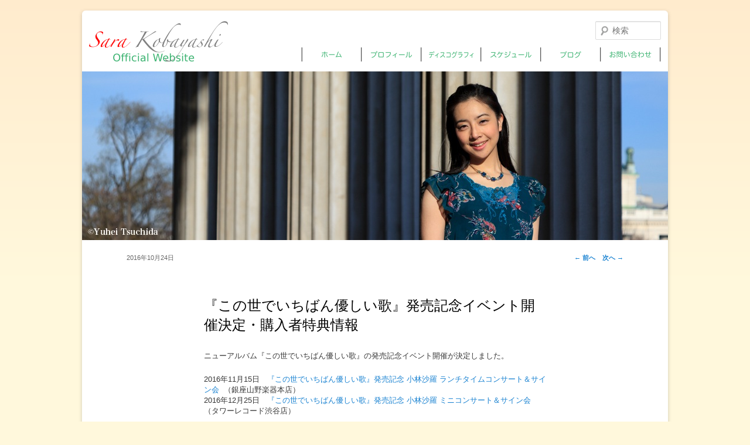

--- FILE ---
content_type: text/css
request_url: https://sarakobayashi.com/wp-content/themes/sarakobayashi/style.css
body_size: 8954
content:
/*
Template: twentyeleven
*/

@import url('../twentyeleven/style.css');

body,
.entry-title,
.home.singular .entry-title,
.page-id-178.singular .entry-content {
	font-size: 12px;
}
body,
.entry-title,
.home.singular .entry-title {
	line-height: 18px;
}
body {
	padding: 0 12px;
}
body.ja {
	font-family: "Hiragino Kaku Gothic Pro", "ヒラギノ角ゴ Pro W3", "メイリオ", Meiryo, "Helvetica Neue", Helvetica, Arial, sans-serif;
	background: #fff8dc url(images/body-ja.png) repeat-x; 
}
body.en {
	background-color: #E2FFE2; 
}
#page {
	margin: 18px auto;
	position: relative;
	width: 1000px;
	box-shadow: 0 2px 6px rgba(100, 100, 100, 0.3);
	border-radius: 6px;
}
#branding hgroup {
	margin: 0 1.2%;
}
#access div {
    margin: 0;
}
.home #secondary {
	margin: 4.5em 1.2% 0 0;
	width: 23.2%;
}
.home #secondary {
	margin: 0 1.2% 0 0;
}
#main-2 {
	margin: 0 0 0 -312px;
	float: right;
	width: 100%;
}
#tertiary {
	margin-left: 12px;
	float: left;
	width: 300px;
}

.home.ja.singular #primary {
	margin: 0 -24.4% 0 0;
}
.home.ja.singular #content {
	margin: 0 256px 0 324px;
	width: 422px;
}
.home.en.singular #content {
	margin: auto;
	width: 628px;
}

#branding {
	padding-bottom: 0;
	border-top: 0px;
/*	border-top: 2px solid #3cb371;*/
}
#site-title {
	padding: 1.8% 0;
}
#site-title a,
.home .widget-title a,
.home #primary .widget-title-2 span a,
.blog .news-header span a {
	display: block;
	text-indent: -9999px;
}
#site-title a {
	width: 237px;
	height: 69px;
}
.ja #site-title a {
	background: url(images/site-title-ja.png) no-repeat;
}
.en #site-title a {
	background: url(images/site-title-en.png) no-repeat;
}
#branding-2 {
	position: absolute;
	top: 18px;
	right: 1.2%;
	text-align: right;
}

#access {
	margin: 0 auto;
	position: absolute;
	top: 63px;
	right: 12px;
	width: auto;
	background: transparent;
	text-align: right;
	box-shadow: none;
}
#access ul {
	margin: 0;
}
#access li {
	border-right: 1px solid #CCC;
	border-left: 1px solid #CCC;
}
#access a {
	padding: 0;
	border-right: 1px solid #555;
	border-left: 1px solid #555;
	width: 100px;
	height: 24px;
	text-align: left;
	text-indent: -9999px;
}
.ja #access a,
.ja #access li:hover > a {
	background: url(images/menu.png) no-repeat -2px;
}
.en #access a,
.en #access li:hover > a {
	background: url(images/menu-en.png) no-repeat -2px;
}
.ja #access li:hover > a {
	background-color: #f9fff9;
}
.en #access li:hover > a {
	background-color: #f9fff9;
}
#access li.page_item {
	border-left: 0;
}
#access .page_item a {
	border-left: 0;
}
#access .page-item-10 a,
#access li.page-item-10:hover > a,
.en #access .page-item-13 a,
.en #access li.page-item-13:hover > a {
	background-position: -104px;
}
#access .page-item-23 a,
#access li.page-item-23:hover > a,
.en #access .page-item-21 a,
.en #access li.page-item-21:hover > a {
	background-position: -206px;
}
#access .page-item-178 a,
#access li.page-item-178:hover > a,
.en #access .page-item-25 a,
.en #access li.page-item-25:hover > a {
	background-position: -308px;
}
#access .page-item-blog a,
#access li.page-item-blog:hover > a {
	background-position: -410px;
}
.ja #access .page-item-18 a,
.ja #access li.page-item-18:hover > a {
	background-position: -512px;
}
.ja #access .current_page_item a,
.ja #access li.current_page_item:hover > a {
	background-color: #efffef;
}
.en #access .current_page_item a,
.en #access li.current_page_item:hover > a {
	background-color: #efffef;
}

#branding #searchform {
	position: relative;
	top: auto;
	right: auto;
	float: left;
	width: 112px;
	text-align: left;
}
#branding .qtrans_language_chooser {
	margin: 0 12px 0 0;
	position: relative;
	float: left;
	list-style-type: none;
}
#branding .qtrans_language_chooser li {
	margin-right: 3px;
	position: relative;
	float: left;
}
#branding .qtrans_widget_end {
	position: relative;
	float: left;
}

#main {
	padding: 21px 0 0;
}
.ja .entry-title a,
.ja .widget li a,
.ja .schedule-title {
	color: #3cb371;
	font-size: 12px;
}
.en .entry-title a,
.en .widget li a,
.en .schedule-title {
	color: #3cb371;
}
.entry-title a:hover,
.widget li a:hover {
	color: #1982D1;
	text-decoration: none;
}
.entry-meta {
	font-size: 11px;
}
.entry-content hr {
	clear: both;
}

.home .widget .entry-summary a {
	font-weight: normal;
}

.singular .entry-title,
.page-id-10 .entry-content-title,
.en.page-id-13 .entry-content-title {
	font-weight: normal;
	font-size: 24px;
	line-height: 1.4;
}
.singular .entry-content {
	font-size: 10.0pt;
}
/*.singular .entry-content p,
.blog .entry-content p {
	margin-bottom: 0;
}*/

.home.singular.page .hentry {
	margin-top: -1px;
	padding-top: 21px;
	position: relative;
}
.home.singular .entry-header {
	width: 100%;
}
.home.singular .entry-title {
	padding-top: 0;
	padding-bottom: 0;
}
.home.singular .entry-meta {
	line-height: 16px;
}
.home .entry-summary {
	padding-top: 0;
	height: 32px;
	font-size: 11px;
	line-height: 16px;
}
.home footer.entry-meta,
.blog footer.entry-meta,
.single-post footer.entry-meta {
	height: 0;
}

.home.singular.page #primary .hentry {
	margin-bottom: 25px;
}

.home.singular.page #tertiary .hentry {
	margin-bottom: 19px;
}

#content nav a {
	font-size: 11px;
}

.widget-title,
.widget ul li {
	font-size: 11px;
}

.home .widget {
	margin: 0 0 13px;
	position: relative;
	height: 375px;
}
.home .widget-title {
	padding: 7px 12px 3px;
	font-weight: bold;
}
.ja.home .widget-title {
	border-bottom: 1px solid #3cb371;
}
.en.home .widget-title {
	border-bottom: 1px solid #3cb371;
}
.home .widget-title a {
	height: 18px;
}
.home .widget-content {
	position: absolute;
	top: 47px;
	left: 22px;
}
.home .widget > a {
	padding-top: 7px;
	display: block;
	position: absolute;
	left: 15px;
	bottom: 8px;
	font-size: 11px;
	line-height: 17px;
	text-align: right;
}
.ja.home .widget > a {
	color: #9ed9b8;
	border-top: 1px solid #3cb371;
}
.en.home .widget > a {
	color: #9ed9b8;
	border-top: 1px solid #3cb371;
}
.home .widget > a:hover {
	text-decoration: underline;
}

.home #primary .widget-title-2,
.blog .news-header {
	position: relative;
}
.home #primary .widget-title-2 span a,
.blog .news-header span a {
	position: absolute;
	width: 14px;
	height: 14px;
	background: url(images/feed-icon-14x14.png) no-repeat;
}
.home #primary .widget-title-2 span a {
	top: 8px;
	right: 8px;
}
.home.ja #primary .widget {
	background: url(images/widget-primary-ja.png) no-repeat;
}
.home.ja #primary .widget-title a {
	width: 70px;
	background: url(images/widget-title-primary.png) no-repeat;
}
.home.ja #primary .widget-content {
	width: 378px;
}
.home.ja #primary .widget > a {
	width: 392px;
}
.home.en #primary .widget-title a {
	width: 106px;
	background: url(images/widget-title-primary-en.png) no-repeat;
}
.home.en #primary .widget {
	background: url(images/widget-primary-en.png) no-repeat;
}
.home.en #primary .widget-content {
	width: 584px;
}
.home.en #primary .widget > a {
	width: 596px;
}

.home #secondary div {
	margin-bottom: 15px;
	width: 100%;
	text-align: center;
}
.home #secondary div.twitter {
	margin-bottom: 17px;
}
.home #secondary div.voicespace {
	margin: 0 0 13px;
}
.home #secondary a {
	display: block;
	width: 232px;
	height: 82px;
	text-indent: -9999px;
}
.home #secondary .blog a {
	background: url(images/blog.png) no-repeat;
}
.home #secondary .twitter a {
	background: url(images/twitter.png) no-repeat;
}
.home #secondary .sara-tree a {
	background: url(images/sara-tree.png) no-repeat;
}
.home #secondary .voicespace a {
	background: url(images/voicespace.png) no-repeat;
}

.home #tertiary .widget {
	background: url(images/widget-tertiary.png) no-repeat;
}
.home #tertiary .widget-title a {
	width: 107px;
	background: url(images/widget-title-tertiary.png) no-repeat;
}
.home #tertiary .widget-content {
	width: 256px;
}
.home #tertiary .widget > a {
	width: 270px;
}

.blog .news-header h2 {
	width: 608px;
	margin: 0 -12px 18px;
	padding-left: 12px;
	background: url(images/news-header.png) no-repeat;
	font-weight: bold;
	line-height: 27px;
}
.blog .news-header span a {
	top: 6px;
	right: -4px;
}

#colophon {
	position: relative;
}
#site-generator {
	padding: 9px 0;
	font-size: 10px;
	line-height: 18px;
	border-radius: 6px;
}
.ja #site-generator {
	border-top: 1px solid #DFD;
	background: #F9FFF9;
}
.en #site-generator {
	border-top: 1px solid #DFD;
	background: #F9FFF9;
}
#colophon .fb-like {
	position: absolute;
	bottom: 7px;
	right: 12px;
}
.fb-like iframe {
	max-width: none;
}

@media only screen and (min-device-width: 320px) and (max-device-width: 480px) {
	.singular .entry-header .entry-meta {
		position: absolute;
	}
}